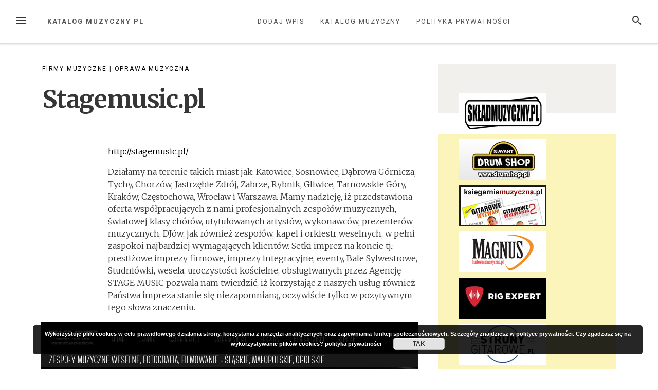

--- FILE ---
content_type: text/html; charset=UTF-8
request_url: https://katalogmuzyczny.pl/stagemusic-pl/
body_size: 11086
content:
<!DOCTYPE html>
<html dir="ltr" lang="pl-PL" prefix="og: https://ogp.me/ns#">
<head>
<meta charset="UTF-8">
<meta name="viewport" content="width=device-width, initial-scale=1">
<link rel="profile" href="https://gmpg.org/xfn/11">
<link rel="pingback" href="https://katalogmuzyczny.pl/xmlrpc.php">

<title>Stagemusic.pl | Katalog Muzyczny PL</title>

		<!-- All in One SEO 4.9.3 - aioseo.com -->
	<meta name="robots" content="max-image-preview:large" />
	<meta name="author" content="Katalog Muzyczny"/>
	<link rel="canonical" href="https://katalogmuzyczny.pl/stagemusic-pl/" />
	<meta name="generator" content="All in One SEO (AIOSEO) 4.9.3" />
		<meta property="og:locale" content="pl_PL" />
		<meta property="og:site_name" content="Katalog Muzyczny PL | katalog stron muzycznych" />
		<meta property="og:type" content="article" />
		<meta property="og:title" content="Stagemusic.pl | Katalog Muzyczny PL" />
		<meta property="og:url" content="https://katalogmuzyczny.pl/stagemusic-pl/" />
		<meta property="article:published_time" content="2015-05-27T19:00:59+00:00" />
		<meta property="article:modified_time" content="2015-05-27T19:00:59+00:00" />
		<meta name="twitter:card" content="summary" />
		<meta name="twitter:title" content="Stagemusic.pl | Katalog Muzyczny PL" />
		<script type="application/ld+json" class="aioseo-schema">
			{"@context":"https:\/\/schema.org","@graph":[{"@type":"Article","@id":"https:\/\/katalogmuzyczny.pl\/stagemusic-pl\/#article","name":"Stagemusic.pl | Katalog Muzyczny PL","headline":"Stagemusic.pl","author":{"@id":"https:\/\/katalogmuzyczny.pl\/author\/eric\/#author"},"publisher":{"@id":"https:\/\/katalogmuzyczny.pl\/#organization"},"image":{"@type":"ImageObject","url":"https:\/\/katalogmuzyczny.pl\/wp-content\/uploads\/2015\/05\/99.jpg","width":1200,"height":700},"datePublished":"2015-05-27T21:00:59+02:00","dateModified":"2015-05-27T21:00:59+02:00","inLanguage":"pl-PL","mainEntityOfPage":{"@id":"https:\/\/katalogmuzyczny.pl\/stagemusic-pl\/#webpage"},"isPartOf":{"@id":"https:\/\/katalogmuzyczny.pl\/stagemusic-pl\/#webpage"},"articleSection":"Firmy muzyczne, Oprawa muzyczna"},{"@type":"BreadcrumbList","@id":"https:\/\/katalogmuzyczny.pl\/stagemusic-pl\/#breadcrumblist","itemListElement":[{"@type":"ListItem","@id":"https:\/\/katalogmuzyczny.pl#listItem","position":1,"name":"Home","item":"https:\/\/katalogmuzyczny.pl","nextItem":{"@type":"ListItem","@id":"https:\/\/katalogmuzyczny.pl\/category\/firmy-muzyczne\/#listItem","name":"Firmy muzyczne"}},{"@type":"ListItem","@id":"https:\/\/katalogmuzyczny.pl\/category\/firmy-muzyczne\/#listItem","position":2,"name":"Firmy muzyczne","item":"https:\/\/katalogmuzyczny.pl\/category\/firmy-muzyczne\/","nextItem":{"@type":"ListItem","@id":"https:\/\/katalogmuzyczny.pl\/category\/firmy-muzyczne\/oprawa-muzyczna\/#listItem","name":"Oprawa muzyczna"},"previousItem":{"@type":"ListItem","@id":"https:\/\/katalogmuzyczny.pl#listItem","name":"Home"}},{"@type":"ListItem","@id":"https:\/\/katalogmuzyczny.pl\/category\/firmy-muzyczne\/oprawa-muzyczna\/#listItem","position":3,"name":"Oprawa muzyczna","item":"https:\/\/katalogmuzyczny.pl\/category\/firmy-muzyczne\/oprawa-muzyczna\/","nextItem":{"@type":"ListItem","@id":"https:\/\/katalogmuzyczny.pl\/stagemusic-pl\/#listItem","name":"Stagemusic.pl"},"previousItem":{"@type":"ListItem","@id":"https:\/\/katalogmuzyczny.pl\/category\/firmy-muzyczne\/#listItem","name":"Firmy muzyczne"}},{"@type":"ListItem","@id":"https:\/\/katalogmuzyczny.pl\/stagemusic-pl\/#listItem","position":4,"name":"Stagemusic.pl","previousItem":{"@type":"ListItem","@id":"https:\/\/katalogmuzyczny.pl\/category\/firmy-muzyczne\/oprawa-muzyczna\/#listItem","name":"Oprawa muzyczna"}}]},{"@type":"Organization","@id":"https:\/\/katalogmuzyczny.pl\/#organization","name":"Katalog Muzyczny PL","description":"katalog stron muzycznych","url":"https:\/\/katalogmuzyczny.pl\/"},{"@type":"Person","@id":"https:\/\/katalogmuzyczny.pl\/author\/eric\/#author","url":"https:\/\/katalogmuzyczny.pl\/author\/eric\/","name":"Katalog Muzyczny"},{"@type":"WebPage","@id":"https:\/\/katalogmuzyczny.pl\/stagemusic-pl\/#webpage","url":"https:\/\/katalogmuzyczny.pl\/stagemusic-pl\/","name":"Stagemusic.pl | Katalog Muzyczny PL","inLanguage":"pl-PL","isPartOf":{"@id":"https:\/\/katalogmuzyczny.pl\/#website"},"breadcrumb":{"@id":"https:\/\/katalogmuzyczny.pl\/stagemusic-pl\/#breadcrumblist"},"author":{"@id":"https:\/\/katalogmuzyczny.pl\/author\/eric\/#author"},"creator":{"@id":"https:\/\/katalogmuzyczny.pl\/author\/eric\/#author"},"image":{"@type":"ImageObject","url":"https:\/\/katalogmuzyczny.pl\/wp-content\/uploads\/2015\/05\/99.jpg","@id":"https:\/\/katalogmuzyczny.pl\/stagemusic-pl\/#mainImage","width":1200,"height":700},"primaryImageOfPage":{"@id":"https:\/\/katalogmuzyczny.pl\/stagemusic-pl\/#mainImage"},"datePublished":"2015-05-27T21:00:59+02:00","dateModified":"2015-05-27T21:00:59+02:00"},{"@type":"WebSite","@id":"https:\/\/katalogmuzyczny.pl\/#website","url":"https:\/\/katalogmuzyczny.pl\/","name":"Katalog Muzyczny PL","description":"katalog stron muzycznych","inLanguage":"pl-PL","publisher":{"@id":"https:\/\/katalogmuzyczny.pl\/#organization"}}]}
		</script>
		<!-- All in One SEO -->

<link rel='dns-prefetch' href='//fonts.googleapis.com' />
<link rel="alternate" type="application/rss+xml" title="Katalog Muzyczny PL &raquo; Kanał z wpisami" href="https://katalogmuzyczny.pl/feed/" />
<link rel="alternate" type="application/rss+xml" title="Katalog Muzyczny PL &raquo; Kanał z komentarzami" href="https://katalogmuzyczny.pl/comments/feed/" />
<link rel="alternate" title="oEmbed (JSON)" type="application/json+oembed" href="https://katalogmuzyczny.pl/wp-json/oembed/1.0/embed?url=https%3A%2F%2Fkatalogmuzyczny.pl%2Fstagemusic-pl%2F" />
<link rel="alternate" title="oEmbed (XML)" type="text/xml+oembed" href="https://katalogmuzyczny.pl/wp-json/oembed/1.0/embed?url=https%3A%2F%2Fkatalogmuzyczny.pl%2Fstagemusic-pl%2F&#038;format=xml" />
<style id='wp-img-auto-sizes-contain-inline-css' type='text/css'>
img:is([sizes=auto i],[sizes^="auto," i]){contain-intrinsic-size:3000px 1500px}
/*# sourceURL=wp-img-auto-sizes-contain-inline-css */
</style>
<style id='wp-block-library-inline-css' type='text/css'>
:root{--wp-block-synced-color:#7a00df;--wp-block-synced-color--rgb:122,0,223;--wp-bound-block-color:var(--wp-block-synced-color);--wp-editor-canvas-background:#ddd;--wp-admin-theme-color:#007cba;--wp-admin-theme-color--rgb:0,124,186;--wp-admin-theme-color-darker-10:#006ba1;--wp-admin-theme-color-darker-10--rgb:0,107,160.5;--wp-admin-theme-color-darker-20:#005a87;--wp-admin-theme-color-darker-20--rgb:0,90,135;--wp-admin-border-width-focus:2px}@media (min-resolution:192dpi){:root{--wp-admin-border-width-focus:1.5px}}.wp-element-button{cursor:pointer}:root .has-very-light-gray-background-color{background-color:#eee}:root .has-very-dark-gray-background-color{background-color:#313131}:root .has-very-light-gray-color{color:#eee}:root .has-very-dark-gray-color{color:#313131}:root .has-vivid-green-cyan-to-vivid-cyan-blue-gradient-background{background:linear-gradient(135deg,#00d084,#0693e3)}:root .has-purple-crush-gradient-background{background:linear-gradient(135deg,#34e2e4,#4721fb 50%,#ab1dfe)}:root .has-hazy-dawn-gradient-background{background:linear-gradient(135deg,#faaca8,#dad0ec)}:root .has-subdued-olive-gradient-background{background:linear-gradient(135deg,#fafae1,#67a671)}:root .has-atomic-cream-gradient-background{background:linear-gradient(135deg,#fdd79a,#004a59)}:root .has-nightshade-gradient-background{background:linear-gradient(135deg,#330968,#31cdcf)}:root .has-midnight-gradient-background{background:linear-gradient(135deg,#020381,#2874fc)}:root{--wp--preset--font-size--normal:16px;--wp--preset--font-size--huge:42px}.has-regular-font-size{font-size:1em}.has-larger-font-size{font-size:2.625em}.has-normal-font-size{font-size:var(--wp--preset--font-size--normal)}.has-huge-font-size{font-size:var(--wp--preset--font-size--huge)}.has-text-align-center{text-align:center}.has-text-align-left{text-align:left}.has-text-align-right{text-align:right}.has-fit-text{white-space:nowrap!important}#end-resizable-editor-section{display:none}.aligncenter{clear:both}.items-justified-left{justify-content:flex-start}.items-justified-center{justify-content:center}.items-justified-right{justify-content:flex-end}.items-justified-space-between{justify-content:space-between}.screen-reader-text{border:0;clip-path:inset(50%);height:1px;margin:-1px;overflow:hidden;padding:0;position:absolute;width:1px;word-wrap:normal!important}.screen-reader-text:focus{background-color:#ddd;clip-path:none;color:#444;display:block;font-size:1em;height:auto;left:5px;line-height:normal;padding:15px 23px 14px;text-decoration:none;top:5px;width:auto;z-index:100000}html :where(.has-border-color){border-style:solid}html :where([style*=border-top-color]){border-top-style:solid}html :where([style*=border-right-color]){border-right-style:solid}html :where([style*=border-bottom-color]){border-bottom-style:solid}html :where([style*=border-left-color]){border-left-style:solid}html :where([style*=border-width]){border-style:solid}html :where([style*=border-top-width]){border-top-style:solid}html :where([style*=border-right-width]){border-right-style:solid}html :where([style*=border-bottom-width]){border-bottom-style:solid}html :where([style*=border-left-width]){border-left-style:solid}html :where(img[class*=wp-image-]){height:auto;max-width:100%}:where(figure){margin:0 0 1em}html :where(.is-position-sticky){--wp-admin--admin-bar--position-offset:var(--wp-admin--admin-bar--height,0px)}@media screen and (max-width:600px){html :where(.is-position-sticky){--wp-admin--admin-bar--position-offset:0px}}

/*# sourceURL=wp-block-library-inline-css */
</style><style id='global-styles-inline-css' type='text/css'>
:root{--wp--preset--aspect-ratio--square: 1;--wp--preset--aspect-ratio--4-3: 4/3;--wp--preset--aspect-ratio--3-4: 3/4;--wp--preset--aspect-ratio--3-2: 3/2;--wp--preset--aspect-ratio--2-3: 2/3;--wp--preset--aspect-ratio--16-9: 16/9;--wp--preset--aspect-ratio--9-16: 9/16;--wp--preset--color--black: #000000;--wp--preset--color--cyan-bluish-gray: #abb8c3;--wp--preset--color--white: #ffffff;--wp--preset--color--pale-pink: #f78da7;--wp--preset--color--vivid-red: #cf2e2e;--wp--preset--color--luminous-vivid-orange: #ff6900;--wp--preset--color--luminous-vivid-amber: #fcb900;--wp--preset--color--light-green-cyan: #7bdcb5;--wp--preset--color--vivid-green-cyan: #00d084;--wp--preset--color--pale-cyan-blue: #8ed1fc;--wp--preset--color--vivid-cyan-blue: #0693e3;--wp--preset--color--vivid-purple: #9b51e0;--wp--preset--gradient--vivid-cyan-blue-to-vivid-purple: linear-gradient(135deg,rgb(6,147,227) 0%,rgb(155,81,224) 100%);--wp--preset--gradient--light-green-cyan-to-vivid-green-cyan: linear-gradient(135deg,rgb(122,220,180) 0%,rgb(0,208,130) 100%);--wp--preset--gradient--luminous-vivid-amber-to-luminous-vivid-orange: linear-gradient(135deg,rgb(252,185,0) 0%,rgb(255,105,0) 100%);--wp--preset--gradient--luminous-vivid-orange-to-vivid-red: linear-gradient(135deg,rgb(255,105,0) 0%,rgb(207,46,46) 100%);--wp--preset--gradient--very-light-gray-to-cyan-bluish-gray: linear-gradient(135deg,rgb(238,238,238) 0%,rgb(169,184,195) 100%);--wp--preset--gradient--cool-to-warm-spectrum: linear-gradient(135deg,rgb(74,234,220) 0%,rgb(151,120,209) 20%,rgb(207,42,186) 40%,rgb(238,44,130) 60%,rgb(251,105,98) 80%,rgb(254,248,76) 100%);--wp--preset--gradient--blush-light-purple: linear-gradient(135deg,rgb(255,206,236) 0%,rgb(152,150,240) 100%);--wp--preset--gradient--blush-bordeaux: linear-gradient(135deg,rgb(254,205,165) 0%,rgb(254,45,45) 50%,rgb(107,0,62) 100%);--wp--preset--gradient--luminous-dusk: linear-gradient(135deg,rgb(255,203,112) 0%,rgb(199,81,192) 50%,rgb(65,88,208) 100%);--wp--preset--gradient--pale-ocean: linear-gradient(135deg,rgb(255,245,203) 0%,rgb(182,227,212) 50%,rgb(51,167,181) 100%);--wp--preset--gradient--electric-grass: linear-gradient(135deg,rgb(202,248,128) 0%,rgb(113,206,126) 100%);--wp--preset--gradient--midnight: linear-gradient(135deg,rgb(2,3,129) 0%,rgb(40,116,252) 100%);--wp--preset--font-size--small: 13px;--wp--preset--font-size--medium: 20px;--wp--preset--font-size--large: 36px;--wp--preset--font-size--x-large: 42px;--wp--preset--spacing--20: 0.44rem;--wp--preset--spacing--30: 0.67rem;--wp--preset--spacing--40: 1rem;--wp--preset--spacing--50: 1.5rem;--wp--preset--spacing--60: 2.25rem;--wp--preset--spacing--70: 3.38rem;--wp--preset--spacing--80: 5.06rem;--wp--preset--shadow--natural: 6px 6px 9px rgba(0, 0, 0, 0.2);--wp--preset--shadow--deep: 12px 12px 50px rgba(0, 0, 0, 0.4);--wp--preset--shadow--sharp: 6px 6px 0px rgba(0, 0, 0, 0.2);--wp--preset--shadow--outlined: 6px 6px 0px -3px rgb(255, 255, 255), 6px 6px rgb(0, 0, 0);--wp--preset--shadow--crisp: 6px 6px 0px rgb(0, 0, 0);}:where(.is-layout-flex){gap: 0.5em;}:where(.is-layout-grid){gap: 0.5em;}body .is-layout-flex{display: flex;}.is-layout-flex{flex-wrap: wrap;align-items: center;}.is-layout-flex > :is(*, div){margin: 0;}body .is-layout-grid{display: grid;}.is-layout-grid > :is(*, div){margin: 0;}:where(.wp-block-columns.is-layout-flex){gap: 2em;}:where(.wp-block-columns.is-layout-grid){gap: 2em;}:where(.wp-block-post-template.is-layout-flex){gap: 1.25em;}:where(.wp-block-post-template.is-layout-grid){gap: 1.25em;}.has-black-color{color: var(--wp--preset--color--black) !important;}.has-cyan-bluish-gray-color{color: var(--wp--preset--color--cyan-bluish-gray) !important;}.has-white-color{color: var(--wp--preset--color--white) !important;}.has-pale-pink-color{color: var(--wp--preset--color--pale-pink) !important;}.has-vivid-red-color{color: var(--wp--preset--color--vivid-red) !important;}.has-luminous-vivid-orange-color{color: var(--wp--preset--color--luminous-vivid-orange) !important;}.has-luminous-vivid-amber-color{color: var(--wp--preset--color--luminous-vivid-amber) !important;}.has-light-green-cyan-color{color: var(--wp--preset--color--light-green-cyan) !important;}.has-vivid-green-cyan-color{color: var(--wp--preset--color--vivid-green-cyan) !important;}.has-pale-cyan-blue-color{color: var(--wp--preset--color--pale-cyan-blue) !important;}.has-vivid-cyan-blue-color{color: var(--wp--preset--color--vivid-cyan-blue) !important;}.has-vivid-purple-color{color: var(--wp--preset--color--vivid-purple) !important;}.has-black-background-color{background-color: var(--wp--preset--color--black) !important;}.has-cyan-bluish-gray-background-color{background-color: var(--wp--preset--color--cyan-bluish-gray) !important;}.has-white-background-color{background-color: var(--wp--preset--color--white) !important;}.has-pale-pink-background-color{background-color: var(--wp--preset--color--pale-pink) !important;}.has-vivid-red-background-color{background-color: var(--wp--preset--color--vivid-red) !important;}.has-luminous-vivid-orange-background-color{background-color: var(--wp--preset--color--luminous-vivid-orange) !important;}.has-luminous-vivid-amber-background-color{background-color: var(--wp--preset--color--luminous-vivid-amber) !important;}.has-light-green-cyan-background-color{background-color: var(--wp--preset--color--light-green-cyan) !important;}.has-vivid-green-cyan-background-color{background-color: var(--wp--preset--color--vivid-green-cyan) !important;}.has-pale-cyan-blue-background-color{background-color: var(--wp--preset--color--pale-cyan-blue) !important;}.has-vivid-cyan-blue-background-color{background-color: var(--wp--preset--color--vivid-cyan-blue) !important;}.has-vivid-purple-background-color{background-color: var(--wp--preset--color--vivid-purple) !important;}.has-black-border-color{border-color: var(--wp--preset--color--black) !important;}.has-cyan-bluish-gray-border-color{border-color: var(--wp--preset--color--cyan-bluish-gray) !important;}.has-white-border-color{border-color: var(--wp--preset--color--white) !important;}.has-pale-pink-border-color{border-color: var(--wp--preset--color--pale-pink) !important;}.has-vivid-red-border-color{border-color: var(--wp--preset--color--vivid-red) !important;}.has-luminous-vivid-orange-border-color{border-color: var(--wp--preset--color--luminous-vivid-orange) !important;}.has-luminous-vivid-amber-border-color{border-color: var(--wp--preset--color--luminous-vivid-amber) !important;}.has-light-green-cyan-border-color{border-color: var(--wp--preset--color--light-green-cyan) !important;}.has-vivid-green-cyan-border-color{border-color: var(--wp--preset--color--vivid-green-cyan) !important;}.has-pale-cyan-blue-border-color{border-color: var(--wp--preset--color--pale-cyan-blue) !important;}.has-vivid-cyan-blue-border-color{border-color: var(--wp--preset--color--vivid-cyan-blue) !important;}.has-vivid-purple-border-color{border-color: var(--wp--preset--color--vivid-purple) !important;}.has-vivid-cyan-blue-to-vivid-purple-gradient-background{background: var(--wp--preset--gradient--vivid-cyan-blue-to-vivid-purple) !important;}.has-light-green-cyan-to-vivid-green-cyan-gradient-background{background: var(--wp--preset--gradient--light-green-cyan-to-vivid-green-cyan) !important;}.has-luminous-vivid-amber-to-luminous-vivid-orange-gradient-background{background: var(--wp--preset--gradient--luminous-vivid-amber-to-luminous-vivid-orange) !important;}.has-luminous-vivid-orange-to-vivid-red-gradient-background{background: var(--wp--preset--gradient--luminous-vivid-orange-to-vivid-red) !important;}.has-very-light-gray-to-cyan-bluish-gray-gradient-background{background: var(--wp--preset--gradient--very-light-gray-to-cyan-bluish-gray) !important;}.has-cool-to-warm-spectrum-gradient-background{background: var(--wp--preset--gradient--cool-to-warm-spectrum) !important;}.has-blush-light-purple-gradient-background{background: var(--wp--preset--gradient--blush-light-purple) !important;}.has-blush-bordeaux-gradient-background{background: var(--wp--preset--gradient--blush-bordeaux) !important;}.has-luminous-dusk-gradient-background{background: var(--wp--preset--gradient--luminous-dusk) !important;}.has-pale-ocean-gradient-background{background: var(--wp--preset--gradient--pale-ocean) !important;}.has-electric-grass-gradient-background{background: var(--wp--preset--gradient--electric-grass) !important;}.has-midnight-gradient-background{background: var(--wp--preset--gradient--midnight) !important;}.has-small-font-size{font-size: var(--wp--preset--font-size--small) !important;}.has-medium-font-size{font-size: var(--wp--preset--font-size--medium) !important;}.has-large-font-size{font-size: var(--wp--preset--font-size--large) !important;}.has-x-large-font-size{font-size: var(--wp--preset--font-size--x-large) !important;}
/*# sourceURL=global-styles-inline-css */
</style>

<style id='classic-theme-styles-inline-css' type='text/css'>
/*! This file is auto-generated */
.wp-block-button__link{color:#fff;background-color:#32373c;border-radius:9999px;box-shadow:none;text-decoration:none;padding:calc(.667em + 2px) calc(1.333em + 2px);font-size:1.125em}.wp-block-file__button{background:#32373c;color:#fff;text-decoration:none}
/*# sourceURL=/wp-includes/css/classic-themes.min.css */
</style>
<link rel='stylesheet' id='loose-fonts-css' href='https://fonts.googleapis.com/css?family=Roboto%3A700%2C400%7CMerriweather%3A700%2C300%2C300italic&#038;ver=1.4.3#038;subset=latin%2Clatin-ext' type='text/css' media='all' />
<link rel='stylesheet' id='loose-style-css' href='https://katalogmuzyczny.pl/wp-content/themes/loose/style.css?ver=1.4.3' type='text/css' media='all' />
<style id='loose-style-inline-css' type='text/css'>
.site-branding { background-color:#f5f8fa;}.loose-featured-slider, .loose-featured-slider .featured-image, .loose-featured-slider .no-featured-image {height:300px;}.loose-home-intro, .loose-home-intro span, .widget-title span {background-color: #ffffff;}#secondary .widget:nth-of-type(3n+1){background-color:#f1f0ec;}#secondary .widget:nth-of-type(3n+2){background-color:#fbf5bc;}#secondary .widget:nth-of-type(3n+3){background-color:#f5f8fa;}.home .container, .archive .container, .search .container {max-width:1156px;}.home .post_format-post-format-quote, .archive .post_format-post-format-quote, .search .post_format-post-format-quote, .single .post_format-post-format-quote blockquote {background-color:#ea4848;}.home .post_format-post-format-link, .archive .post_format-post-format-link, .search .post_format-post-format-link {background-color:#414244;}.home .post_format-post-format-aside, .archive .post_format-post-format-aside, .search .post_format-post-format-aside {background-color:#ffffff;}@media screen and (min-width: 768px )  {.menu-logo {float:left;}.navbar-navigation ul, .nav-social {display:block;}.loose-featured-slider, .loose-featured-slider .featured-image, .loose-featured-slider .no-featured-image {height:500px;}.entry-content a {color:#000;}
/*# sourceURL=loose-style-inline-css */
</style>
<script type="80fe6a4620f32156ef1260ae-text/javascript" src="https://katalogmuzyczny.pl/wp-includes/js/jquery/jquery.min.js?ver=3.7.1" id="jquery-core-js"></script>
<script type="80fe6a4620f32156ef1260ae-text/javascript" src="https://katalogmuzyczny.pl/wp-includes/js/jquery/jquery-migrate.min.js?ver=3.4.1" id="jquery-migrate-js"></script>
<link rel="https://api.w.org/" href="https://katalogmuzyczny.pl/wp-json/" /><link rel="alternate" title="JSON" type="application/json" href="https://katalogmuzyczny.pl/wp-json/wp/v2/posts/173" /><link rel="EditURI" type="application/rsd+xml" title="RSD" href="https://katalogmuzyczny.pl/xmlrpc.php?rsd" />
<meta name="generator" content="WordPress 6.9" />
<link rel='shortlink' href='https://katalogmuzyczny.pl/?p=173' />
<link rel="stylesheet" href="https://katalogmuzyczny.pl/wp-content/plugins/multi-column-taxonomy-list/css/multi-column-taxonomy-link.css" type="text/css" /><style id="sccss">/* Enter Your Custom CSS Here */
.dp40 .entry-meta{display:none;}
.dp60 .entry-meta{display:none;}
.entry-meta{display:none;}
.edit-link{display:none;}
.meta-sep{display:none;}
.entry-date{display:none;}
.meta-sep{display:none;}
.comments-link{display:none;}
.blogtitle{font-size:30px;}
.postlink img{padding:2px;border:1px solid #eaeaea;}
.img{padding:2px;border:1px solid #eaeaea;}
.credits{display:none;}
#comments{display:none;}
#primary ul ul li ul{margin-left:20px;margin-top:5px}</style><link rel='stylesheet' id='basecss-css' href='https://katalogmuzyczny.pl/wp-content/plugins/eu-cookie-law/css/style.css?ver=6.9' type='text/css' media='all' />
</head>

<body class="wp-singular post-template-default single single-post postid-173 single-format-standard wp-theme-loose">
<div id="page" class="hfeed site">
	<a class="skip-link screen-reader-text" href="#content">Przejdź do treści</a>
		<header id="masthead" class="site-header" role="banner">
						
				<nav id="top-navigation" class="navbar-navigation" role="navigation">
					<button id="left-navbar-toggle" class="menu-toggle" aria-controls="left-sidebar" aria-expanded="false"><span class="screen-reader-text">Menu</span><svg><path d="M3 6h18v2.016h-18v-2.016zM3 12.984v-1.969h18v1.969h-18zM3 18v-2.016h18v2.016h-18z"></path></svg></button>
					<button id="navbar-search-toggle" class="search-toggle" aria-controls="search-panel" aria-expanded="false"><span class="screen-reader-text">Szukaj</span><svg><path d="M9.516 14.016q1.875 0 3.188-1.313t1.313-3.188-1.313-3.188-3.188-1.313-3.188 1.313-1.313 3.188 1.313 3.188 3.188 1.313zM15.516 14.016l4.969 4.969-1.5 1.5-4.969-4.969v-0.797l-0.281-0.281q-1.781 1.547-4.219 1.547-2.719 0-4.617-1.875t-1.898-4.594 1.898-4.617 4.617-1.898 4.594 1.898 1.875 4.617q0 2.438-1.547 4.219l0.281 0.281h0.797z"></path></svg></button>
					<div id="search-panel" class="loose-search-panel">
						<button class="loose-search-panel-close" title="Zamknij"><svg><path d="M18.984 6.422l-5.578 5.578 5.578 5.578-1.406 1.406-5.578-5.578-5.578 5.578-1.406-1.406 5.578-5.578-5.578-5.578 1.406-1.406 5.578 5.578 5.578-5.578z"></path></svg></button>
						<form role="search" method="get" class="search-form" action="https://katalogmuzyczny.pl/">
	<label>
			<span class="screen-reader-text">Szukaj:</span>
			<input type="search" class="search-field" placeholder="Wpisz i naciśnij Enter" value="" name="s" title="Szukaj:" />
	</label>
	<input type="submit" class="search-submit" value="Szukaj" />
</form>   
					</div>
					<div class="menu-logo">
												<p class="menu-blogname"><a href="https://katalogmuzyczny.pl/" rel="home" >Katalog Muzyczny PL</a></p>
											</div>
						<div id="top-menu" class="menu"><ul>
<li class="page_item page-item-6"><a href="https://katalogmuzyczny.pl/dodaj-wpis/">Dodaj wpis</a></li>
<li class="page_item page-item-125"><a href="https://katalogmuzyczny.pl/katalog-muzyczny/">Katalog Muzyczny</a></li>
<li class="page_item page-item-606"><a href="https://katalogmuzyczny.pl/polityka-prywatnosci/">Polityka prywatności</a></li>
</ul></div>
		</nav><!-- #site-navigation -->

	</header><!-- #masthead -->
		
	<div id="content" class="site-content container">
<div class="row">
		<div id="primary" class="content-area col-lg-8
		">
		<main id="main" class="site-main row" role="main">

					<div class="col-md-12">
				<div class="category-list">
				<a href="https://katalogmuzyczny.pl/category/firmy-muzyczne/" rel="category tag">Firmy muzyczne</a> &#124; <a href="https://katalogmuzyczny.pl/category/firmy-muzyczne/oprawa-muzyczna/" rel="category tag">Oprawa muzyczna</a>				</div>
			</div>
			
<article id="post-173" class="col-md-12 post-173 post type-post status-publish format-standard has-post-thumbnail hentry category-firmy-muzyczne category-oprawa-muzyczna">
	
	<header class="entry-header row">
			
		<h1 class="entry-title col-xs-12">Stagemusic.pl</h1>		<div class="entry-meta  col-xs-12">
			<span class="byline">  przez <span class="author vcard"><a class="url fn n" href="https://katalogmuzyczny.pl/author/eric/">Katalog Muzyczny</a></span></span><span class="posted-on"> / <a href="https://katalogmuzyczny.pl/stagemusic-pl/" rel="bookmark"><time class="entry-date published updated" datetime="2015-05-27T21:00:59+02:00">11 lat</time></a> temu</span>		</div><!-- .entry-meta -->

	</header><!-- .entry-header -->

	<div class="row">
		
	<div class="entry-content col-md-10 col-md-push-2">
		<p><a href="http://stagemusic.pl/">http://stagemusic.pl/</a></p>
<p>Działamy na terenie takich miast jak: Katowice, Sosnowiec, Dąbrowa Górnicza, Tychy, Chorzów, Jastrzębie Zdrój, Zabrze, Rybnik, Gliwice, Tarnowskie Góry, Kraków, Częstochowa, Wrocław i Warszawa. Mamy nadzieję, iż przedstawiona oferta współpracujących z nami profesjonalnych zespołów muzycznych, światowej klasy chórów, utytułowanych artystów, wykonawców, prezenterów muzycznych, DJów, jak również zespołów, kapel i orkiestr weselnych, w pełni zaspokoi najbardziej wymagających klientów. Setki imprez na koncie tj.: prestiżowe imprezy firmowe, imprezy integracyjne, eventy, Bale Sylwestrowe, Studniówki, wesela, uroczystości kościelne, obsługiwanych przez Agencję STAGE MUSIC pozwala nam twierdzić, iż korzystając z naszych usług również Państwa impreza stanie się niezapomnianą, oczywiście tylko w pozytywnym tego słowa znaczeniu.</p>
<p><img fetchpriority="high" decoding="async" src="https://katalogmuzyczny.pl/wp-content/uploads/2015/05/99.jpg" alt="99" width="1200" height="700" class="alignnone size-full wp-image-174" srcset="https://katalogmuzyczny.pl/wp-content/uploads/2015/05/99.jpg 1200w, https://katalogmuzyczny.pl/wp-content/uploads/2015/05/99-300x175.jpg 300w, https://katalogmuzyczny.pl/wp-content/uploads/2015/05/99-1024x597.jpg 1024w" sizes="(max-width: 1200px) 100vw, 1200px" /></p>
			</div><!-- .entry-content -->

	<footer class="entry-footer col-md-12">
			</footer><!-- .entry-footer -->
		
	</div><!-- .row -->
		
</article><!-- #post-## -->

					
			
	<nav class="navigation post-navigation" aria-label="Wpisy">
		<h2 class="screen-reader-text">Nawigacja wpisu</h2>
		<div class="nav-links"><div class="nav-previous"><a href="https://katalogmuzyczny.pl/zespol-muzyczny-brooklyn-band/" rel="prev"><div class="loose-previous-article">Poprzedni artykuł</div><div class="loose-previous-article-title">Zespół muzyczny Brooklyn Band</div></a></div><div class="nav-next"><a href="https://katalogmuzyczny.pl/muzyczny-portal-edukacyjny-e-kamerton-pl/" rel="next"><div class="loose-next-article">Następny artykuł</div><div class="loose-next-article-title">Muzyczny Portal Edukacyjny e-Kamerton.pl</div></a></div></div>
	</nav>
			
		
		</main><!-- #main -->
	</div><!-- #primary -->

<div id="secondary" class="widget-area col-md-4" role="complementary">
	<div class="theiaStickySidebar">
	<aside id="text-5" class="widget widget_text">			<div class="textwidget"><div id="ads_sklepymuzyczne24"></div>
<p><script src="https://sklepymuzyczne24.pl/api/catalog/getbanners/get.js?23374634873498" type="80fe6a4620f32156ef1260ae-text/javascript"></script></p>
</div>
		</aside><aside id="tag_cloud-3" class="widget widget_tag_cloud"><h2 class="widget-title"><span>Kategorie</span></h2><div class="tagcloud"><a href="https://katalogmuzyczny.pl/category/serwisy-muzyczne/blogi-o-instrumentach/" class="tag-cloud-link tag-link-41 tag-link-position-1" style="font-size: 18.014598540146pt;" aria-label="Blogi o instrumentach (28 elementów)">Blogi o instrumentach</a>
<a href="https://katalogmuzyczny.pl/category/serwisy-muzyczne/blogi-o-muzyce/" class="tag-cloud-link tag-link-45 tag-link-position-2" style="font-size: 14.43795620438pt;" aria-label="Blogi o muzyce (12 elementów)">Blogi o muzyce</a>
<a href="https://katalogmuzyczny.pl/category/instrumenty-muzyczne/diy-zrob-to-sam/" class="tag-cloud-link tag-link-62 tag-link-position-3" style="font-size: 9.2262773722628pt;" aria-label="DIY Zrób to sam (3 elementy)">DIY Zrób to sam</a>
<a href="https://katalogmuzyczny.pl/category/sklepy-muzyczne/dolnoslaskie/" class="tag-cloud-link tag-link-7 tag-link-position-4" style="font-size: 9.2262773722628pt;" aria-label="Dolnośląskie (3 elementy)">Dolnośląskie</a>
<a href="https://katalogmuzyczny.pl/category/firmy-muzyczne/dystrybutorzy/" class="tag-cloud-link tag-link-24 tag-link-position-5" style="font-size: 11.065693430657pt;" aria-label="Dystrybutorzy (5 elementów)">Dystrybutorzy</a>
<a href="https://katalogmuzyczny.pl/category/firmy-muzyczne/" class="tag-cloud-link tag-link-1 tag-link-position-6" style="font-size: 22pt;" aria-label="Firmy muzyczne (69 elementów)">Firmy muzyczne</a>
<a href="https://katalogmuzyczny.pl/category/serwisy-muzyczne/forum-muzyczne/" class="tag-cloud-link tag-link-43 tag-link-position-7" style="font-size: 11.065693430657pt;" aria-label="Forum muzyczne (5 elementów)">Forum muzyczne</a>
<a href="https://katalogmuzyczny.pl/category/instrumenty-muzyczne/gitara/" class="tag-cloud-link tag-link-66 tag-link-position-8" style="font-size: 17.197080291971pt;" aria-label="Gitara (23 elementy)">Gitara</a>
<a href="https://katalogmuzyczny.pl/category/lekcje-i-nauka-gry/gitara-akustyczna-i-klasyczna/" class="tag-cloud-link tag-link-73 tag-link-position-9" style="font-size: 13.313868613139pt;" aria-label="Gitara akustyczna i klasyczna (9 elementów)">Gitara akustyczna i klasyczna</a>
<a href="https://katalogmuzyczny.pl/category/instrumenty-muzyczne/gitara-basowa/" class="tag-cloud-link tag-link-63 tag-link-position-10" style="font-size: 15.153284671533pt;" aria-label="Gitara basowa (14 elementów)">Gitara basowa</a>
<a href="https://katalogmuzyczny.pl/category/lekcje-i-nauka-gry/gitara-basowa-lekcje-i-nauka-gry/" class="tag-cloud-link tag-link-78 tag-link-position-11" style="font-size: 9.2262773722628pt;" aria-label="Gitara basowa (3 elementy)">Gitara basowa</a>
<a href="https://katalogmuzyczny.pl/category/lekcje-i-nauka-gry/gitara-elektryczna/" class="tag-cloud-link tag-link-74 tag-link-position-12" style="font-size: 12.802919708029pt;" aria-label="Gitara elektryczna (8 elementów)">Gitara elektryczna</a>
<a href="https://katalogmuzyczny.pl/category/instrumenty-muzyczne/instrumenty-dete/" class="tag-cloud-link tag-link-67 tag-link-position-13" style="font-size: 9.2262773722628pt;" aria-label="Instrumenty dęte (3 elementy)">Instrumenty dęte</a>
<a href="https://katalogmuzyczny.pl/category/instrumenty-muzyczne/instrumenty-klawiszowe/" class="tag-cloud-link tag-link-64 tag-link-position-14" style="font-size: 13.313868613139pt;" aria-label="Instrumenty klawiszowe (9 elementów)">Instrumenty klawiszowe</a>
<a href="https://katalogmuzyczny.pl/category/instrumenty-muzyczne/" class="tag-cloud-link tag-link-4 tag-link-position-15" style="font-size: 16.992700729927pt;" aria-label="Instrumenty muzyczne (22 elementy)">Instrumenty muzyczne</a>
<a href="https://katalogmuzyczny.pl/category/serwisy-muzyczne/instrumenty-muzyczne-serwisy-muzyczne/" class="tag-cloud-link tag-link-47 tag-link-position-16" style="font-size: 13.722627737226pt;" aria-label="Instrumenty muzyczne (10 elementów)">Instrumenty muzyczne</a>
<a href="https://katalogmuzyczny.pl/category/instrumenty-muzyczne/instrumenty-perkusyjne/" class="tag-cloud-link tag-link-68 tag-link-position-17" style="font-size: 11.78102189781pt;" aria-label="Instrumenty perkusyjne (6 elementów)">Instrumenty perkusyjne</a>
<a href="https://katalogmuzyczny.pl/category/instrumenty-muzyczne/instrumenty-smyczkowe/" class="tag-cloud-link tag-link-65 tag-link-position-18" style="font-size: 9.2262773722628pt;" aria-label="Instrumenty smyczkowe (3 elementy)">Instrumenty smyczkowe</a>
<a href="https://katalogmuzyczny.pl/category/firmy-muzyczne/ksiegarnie-muzyczne/" class="tag-cloud-link tag-link-26 tag-link-position-19" style="font-size: 8pt;" aria-label="Księgarnie muzyczne (2 elementy)">Księgarnie muzyczne</a>
<a href="https://katalogmuzyczny.pl/category/lekcje-i-nauka-gry/" class="tag-cloud-link tag-link-70 tag-link-position-20" style="font-size: 12.802919708029pt;" aria-label="Lekcje i nauka gry (8 elementów)">Lekcje i nauka gry</a>
<a href="https://katalogmuzyczny.pl/category/firmy-muzyczne/lutnicy/" class="tag-cloud-link tag-link-27 tag-link-position-21" style="font-size: 9.2262773722628pt;" aria-label="Lutnicy (3 elementy)">Lutnicy</a>
<a href="https://katalogmuzyczny.pl/category/sklepy-muzyczne/mazowieckie/" class="tag-cloud-link tag-link-9 tag-link-position-22" style="font-size: 9.2262773722628pt;" aria-label="Mazowieckie (3 elementy)">Mazowieckie</a>
<a href="https://katalogmuzyczny.pl/category/sklepy-muzyczne/malopolskie/" class="tag-cloud-link tag-link-18 tag-link-position-23" style="font-size: 10.248175182482pt;" aria-label="Małopolskie (4 elementy)">Małopolskie</a>
<a href="https://katalogmuzyczny.pl/category/serwisy-muzyczne/nauka-gry-na-instrumentach/" class="tag-cloud-link tag-link-48 tag-link-position-24" style="font-size: 13.722627737226pt;" aria-label="Nauka gry na instrumentach (10 elementów)">Nauka gry na instrumentach</a>
<a href="https://katalogmuzyczny.pl/category/news/" class="tag-cloud-link tag-link-271 tag-link-position-25" style="font-size: 18.525547445255pt;" aria-label="News (31 elementów)">News</a>
<a href="https://katalogmuzyczny.pl/category/serwisy-muzyczne/newsy-muzyczne/" class="tag-cloud-link tag-link-44 tag-link-position-26" style="font-size: 13.313868613139pt;" aria-label="Newsy muzyczne (9 elementów)">Newsy muzyczne</a>
<a href="https://katalogmuzyczny.pl/category/firmy-muzyczne/oprawa-muzyczna/" class="tag-cloud-link tag-link-51 tag-link-position-27" style="font-size: 9.2262773722628pt;" aria-label="Oprawa muzyczna (3 elementy)">Oprawa muzyczna</a>
<a href="https://katalogmuzyczny.pl/category/lekcje-i-nauka-gry/perkusja/" class="tag-cloud-link tag-link-80 tag-link-position-28" style="font-size: 8pt;" aria-label="Perkusja (2 elementy)">Perkusja</a>
<a href="https://katalogmuzyczny.pl/category/sklepy-muzyczne/podlaskie/" class="tag-cloud-link tag-link-11 tag-link-position-29" style="font-size: 8pt;" aria-label="Podlaskie (2 elementy)">Podlaskie</a>
<a href="https://katalogmuzyczny.pl/category/firmy-muzyczne/producenci/" class="tag-cloud-link tag-link-28 tag-link-position-30" style="font-size: 9.2262773722628pt;" aria-label="Producenci (3 elementy)">Producenci</a>
<a href="https://katalogmuzyczny.pl/category/firmy-muzyczne/serwisy-instrumentow/" class="tag-cloud-link tag-link-29 tag-link-position-31" style="font-size: 9.2262773722628pt;" aria-label="Serwisy instrumentów (3 elementy)">Serwisy instrumentów</a>
<a href="https://katalogmuzyczny.pl/category/serwisy-muzyczne/" class="tag-cloud-link tag-link-6 tag-link-position-32" style="font-size: 18.21897810219pt;" aria-label="Serwisy muzyczne (29 elementów)">Serwisy muzyczne</a>
<a href="https://katalogmuzyczny.pl/category/sklepy-muzyczne/sklepy-internetowe/" class="tag-cloud-link tag-link-12 tag-link-position-33" style="font-size: 15.153284671533pt;" aria-label="Sklepy internetowe (14 elementów)">Sklepy internetowe</a>
<a href="https://katalogmuzyczny.pl/category/firmy-muzyczne/sklepy-muzyczne-firmy-muzyczne/" class="tag-cloud-link tag-link-36 tag-link-position-34" style="font-size: 19.649635036496pt;" aria-label="Sklepy muzyczne (41 elementów)">Sklepy muzyczne</a>
<a href="https://katalogmuzyczny.pl/category/sklepy-muzyczne/" class="tag-cloud-link tag-link-3 tag-link-position-35" style="font-size: 18.627737226277pt;" aria-label="Sklepy muzyczne (32 elementy)">Sklepy muzyczne</a>
<a href="https://katalogmuzyczny.pl/category/instrumenty-muzyczne/sprzet-i-akcesoria/" class="tag-cloud-link tag-link-69 tag-link-position-36" style="font-size: 12.29197080292pt;" aria-label="Sprzęt i akcesoria (7 elementów)">Sprzęt i akcesoria</a>
<a href="https://katalogmuzyczny.pl/category/instrumenty-muzyczne/studio/" class="tag-cloud-link tag-link-275 tag-link-position-37" style="font-size: 8pt;" aria-label="Studio (2 elementy)">Studio</a>
<a href="https://katalogmuzyczny.pl/category/firmy-muzyczne/szkoly-muzyczne/" class="tag-cloud-link tag-link-37 tag-link-position-38" style="font-size: 12.29197080292pt;" aria-label="Szkoły muzyczne (7 elementów)">Szkoły muzyczne</a>
<a href="https://katalogmuzyczny.pl/category/serwisy-muzyczne/teoria-muzyki/" class="tag-cloud-link tag-link-50 tag-link-position-39" style="font-size: 9.2262773722628pt;" aria-label="Teoria muzyki (3 elementy)">Teoria muzyki</a>
<a href="https://katalogmuzyczny.pl/category/sklepy-muzyczne/wielkopolskie/" class="tag-cloud-link tag-link-14 tag-link-position-40" style="font-size: 9.2262773722628pt;" aria-label="Wielkopolskie (3 elementy)">Wielkopolskie</a>
<a href="https://katalogmuzyczny.pl/category/serwisy-muzyczne/winyle/" class="tag-cloud-link tag-link-129 tag-link-position-41" style="font-size: 8pt;" aria-label="Winyle (2 elementy)">Winyle</a>
<a href="https://katalogmuzyczny.pl/category/firmy-muzyczne/wydawnictwa-muzyczne/" class="tag-cloud-link tag-link-38 tag-link-position-42" style="font-size: 10.248175182482pt;" aria-label="Wydawnictwa muzyczne (4 elementy)">Wydawnictwa muzyczne</a>
<a href="https://katalogmuzyczny.pl/category/muzycy-i-zespoly/zespoly-weselne/" class="tag-cloud-link tag-link-61 tag-link-position-43" style="font-size: 8pt;" aria-label="Zespoły weselne (2 elementy)">Zespoły weselne</a>
<a href="https://katalogmuzyczny.pl/category/sklepy-muzyczne/lodzkie/" class="tag-cloud-link tag-link-15 tag-link-position-44" style="font-size: 11.065693430657pt;" aria-label="Łódzkie (5 elementów)">Łódzkie</a>
<a href="https://katalogmuzyczny.pl/category/sklepy-muzyczne/slaskie/" class="tag-cloud-link tag-link-21 tag-link-position-45" style="font-size: 10.248175182482pt;" aria-label="Śląskie (4 elementy)">Śląskie</a></div>
</aside><aside id="nav_menu-3" class="widget widget_nav_menu"><div class="menu-linki-container"><ul id="menu-linki" class="menu"><li id="menu-item-839" class="menu-item menu-item-type-custom menu-item-object-custom menu-item-839"><a href="https://strunygitarowe.pl">StrunyGitarowe.pl</a></li>
<li id="menu-item-840" class="menu-item menu-item-type-custom menu-item-object-custom menu-item-840"><a href="https://hurtowniamuzyczna.pl">Magnus Sklep muzyczny</a></li>
<li id="menu-item-609" class="menu-item menu-item-type-post_type menu-item-object-page menu-item-609"><a href="https://katalogmuzyczny.pl/polityka-prywatnosci/">Polityka prywatności</a></li>
</ul></div></aside>	</div>
</div><!-- #secondary -->
</div><!-- .row -->

	</div><!-- #content -->

		
			<div id="left-sidebar" class="left-sidebar-area">
				<div class="left-sidebar-content">
					<div class="left-header">
					<div class="left-logo">
												<a href="https://katalogmuzyczny.pl/" rel="home">Katalog Muzyczny PL</a>
											<button class="left-sidebar-close" title="Zamknij"><svg><path d="M18.984 6.422l-5.578 5.578 5.578 5.578-1.406 1.406-5.578-5.578-5.578 5.578-1.406-1.406 5.578-5.578-5.578-5.578 1.406-1.406 5.578 5.578 5.578-5.578z"></path></svg></button>
					</div>
					</div>
					<nav id="site-navigation" class="main-navigation" role="navigation">
								<div class="menu-menu-1-container"><ul id="primary-menu" class="menu"><li id="menu-item-9" class="menu-item menu-item-type-post_type menu-item-object-page menu-item-9"><a href="https://katalogmuzyczny.pl/dodaj-wpis/">+ Dodaj wpis</a></li>
<li id="menu-item-135" class="menu-item menu-item-type-taxonomy menu-item-object-category current-post-ancestor current-menu-parent current-post-parent menu-item-135"><a href="https://katalogmuzyczny.pl/category/firmy-muzyczne/">Firmy muzyczne</a></li>
<li id="menu-item-136" class="menu-item menu-item-type-taxonomy menu-item-object-category menu-item-136"><a href="https://katalogmuzyczny.pl/category/sklepy-muzyczne/">Sklepy muzyczne</a></li>
<li id="menu-item-217" class="menu-item menu-item-type-taxonomy menu-item-object-category menu-item-217"><a href="https://katalogmuzyczny.pl/category/lekcje-i-nauka-gry/">Lekcje i nauka gry</a></li>
<li id="menu-item-218" class="menu-item menu-item-type-taxonomy menu-item-object-category menu-item-218"><a href="https://katalogmuzyczny.pl/category/muzycy-i-zespoly/">Muzycy i zespoły</a></li>
<li id="menu-item-701" class="menu-item menu-item-type-taxonomy menu-item-object-category menu-item-701"><a href="https://katalogmuzyczny.pl/category/news/">News</a></li>
</ul></div>					</nav><!-- #site-navigation -->
					<div class="left-nav-social">
											</div>
										<div class="site-info">
			<p>&copy; 2026 Katalog Muzyczny PL</p>					</div><!-- .site-info -->
				</div>
			</div> 
		<div class="left-sidebar-bg">
		</div><!-- .left-sidebar-bg -->
		
		<footer id="colophon" class="site-footer" role="contentinfo">
		<div class="site-info">
			<p><a href="https://katalogmuzyczny.pl/" rel="home">
			Katalog Muzyczny PL			</a></p>
			<p><a href="https://pl.wordpress.org/">
									Dumnie wspierane przez WordPress				</a>
			<span class="sep"> | </span>
			Motyw Loose zrobiony przez <a href="https://blogonyourown.com/" rel="designer">BlogOnYourOwn.com</a>			</p>
		</div><!-- .site-info -->
	</footer><!-- #colophon -->
		
</div><!-- #page -->

<script type="speculationrules">
{"prefetch":[{"source":"document","where":{"and":[{"href_matches":"/*"},{"not":{"href_matches":["/wp-*.php","/wp-admin/*","/wp-content/uploads/*","/wp-content/*","/wp-content/plugins/*","/wp-content/themes/loose/*","/*\\?(.+)"]}},{"not":{"selector_matches":"a[rel~=\"nofollow\"]"}},{"not":{"selector_matches":".no-prefetch, .no-prefetch a"}}]},"eagerness":"conservative"}]}
</script>
<script type="80fe6a4620f32156ef1260ae-text/javascript" src="https://katalogmuzyczny.pl/wp-content/themes/loose/slick/slick.min.js?ver=20150828" id="slick-js"></script>
<script type="80fe6a4620f32156ef1260ae-text/javascript" src="https://katalogmuzyczny.pl/wp-content/themes/loose/js/theia-sticky-sidebar.min.js?ver=1.2.2" id="theia-sticky-sidebar-js"></script>
<script type="80fe6a4620f32156ef1260ae-text/javascript" src="https://katalogmuzyczny.pl/wp-content/themes/loose/js/jquery.magnific-popup.min.js?ver=20150829" id="magnific-popup-js"></script>
<script type="80fe6a4620f32156ef1260ae-text/javascript" src="https://katalogmuzyczny.pl/wp-includes/js/jquery/ui/effect.min.js?ver=1.13.3" id="jquery-effects-core-js"></script>
<script type="80fe6a4620f32156ef1260ae-text/javascript" src="https://katalogmuzyczny.pl/wp-includes/js/jquery/ui/effect-slide.min.js?ver=1.13.3" id="jquery-effects-slide-js"></script>
<script type="80fe6a4620f32156ef1260ae-text/javascript" id="loose-scripts-js-extra">
/* <![CDATA[ */
var loose = {"home_page_slider_img_number":"1","loadingText":"","noMorePostsText":"","getTemplateDirectoryUri":"https://katalogmuzyczny.pl/wp-content/themes/loose","months":["stycze\u0144","luty","marzec","kwiecie\u0144","maj","czerwiec","lipiec","sierpie\u0144","wrzesie\u0144","pa\u017adziernik","listopad","grudzie\u0144"],"days":["niedziela","poniedzia\u0142ek","wtorek","\u015broda","czwartek","Pi\u0105tek","sobota"],"show_menu_on_scroll":"1"};
//# sourceURL=loose-scripts-js-extra
/* ]]> */
</script>
<script type="80fe6a4620f32156ef1260ae-text/javascript" src="https://katalogmuzyczny.pl/wp-content/themes/loose/js/loose.min.js?ver=1.4.3" id="loose-scripts-js"></script>
<script type="80fe6a4620f32156ef1260ae-text/javascript" src="https://katalogmuzyczny.pl/wp-content/themes/loose/js/skip-link-focus-fix.min.js?ver=20130115" id="loose-skip-link-focus-fix-js"></script>
<script type="80fe6a4620f32156ef1260ae-text/javascript" id="eucookielaw-scripts-js-extra">
/* <![CDATA[ */
var eucookielaw_data = {"euCookieSet":"","autoBlock":"0","expireTimer":"0","scrollConsent":"0","networkShareURL":"","isCookiePage":"","isRefererWebsite":""};
//# sourceURL=eucookielaw-scripts-js-extra
/* ]]> */
</script>
<script type="80fe6a4620f32156ef1260ae-text/javascript" src="https://katalogmuzyczny.pl/wp-content/plugins/eu-cookie-law/js/scripts.js?ver=3.1.6" id="eucookielaw-scripts-js"></script>
<!-- Eu Cookie Law 3.1.6 --><div class="pea_cook_wrapper pea_cook_bottomright" style="color:#FFFFFF;background:rgb(0,0,0);background: rgba(0,0,0,0.85);"><p>Wykorzystuję pliki cookies w celu prawidłowego działania strony, korzystania z narzędzi analitycznych oraz zapewniania funkcji społecznościowych. Szczegóły znajdziesz w polityce prywatności. Czy zgadzasz się na wykorzystywanie plików cookies? <a style="color:#FFFFFF;" href="https://katalogmuzyczny.pl/polityka-prywatnosci/" id="fom">polityka prywatności</a> <button id="pea_cook_btn" class="pea_cook_btn">TAK</button></p></div><div class="pea_cook_more_info_popover"><div class="pea_cook_more_info_popover_inner" style="color:#FFFFFF;background-color: rgba(0,0,0,0.9);"><p>The cookie settings on this website are set to "allow cookies" to give you the best browsing experience possible. If you continue to use this website without changing your cookie settings or you click "Accept" below then you are consenting to this.</p><p><a style="color:#FFFFFF;" href="#" id="pea_close">Close</a></p></div></div>
<script src="/cdn-cgi/scripts/7d0fa10a/cloudflare-static/rocket-loader.min.js" data-cf-settings="80fe6a4620f32156ef1260ae-|49" defer></script><script defer src="https://static.cloudflareinsights.com/beacon.min.js/vcd15cbe7772f49c399c6a5babf22c1241717689176015" integrity="sha512-ZpsOmlRQV6y907TI0dKBHq9Md29nnaEIPlkf84rnaERnq6zvWvPUqr2ft8M1aS28oN72PdrCzSjY4U6VaAw1EQ==" data-cf-beacon='{"version":"2024.11.0","token":"21fa4411aa034782ae91618580ec8200","r":1,"server_timing":{"name":{"cfCacheStatus":true,"cfEdge":true,"cfExtPri":true,"cfL4":true,"cfOrigin":true,"cfSpeedBrain":true},"location_startswith":null}}' crossorigin="anonymous"></script>
</body>
</html>


--- FILE ---
content_type: text/javascript
request_url: https://sklepymuzyczne24.pl/api/catalog/getbanners/get.js?23374634873498
body_size: 914
content:
 
			(function() {

			// Localize jQuery variable
			var jQuery;
			
			/******** Load jQuery if not present *********/
			if (window.jQuery === undefined) {
			    var script_tag = document.createElement('script');
			    script_tag.setAttribute("type","text/javascript");
			    script_tag.setAttribute("src",
			        "https://ajax.googleapis.com/ajax/libs/jquery/1.4.2/jquery.min.js");
			    if (script_tag.readyState) {
			      script_tag.onreadystatechange = function () { // For old versions of IE
			          if (this.readyState == 'complete' || this.readyState == 'loaded') {
			              scriptLoadHandler();
			          }
			      };
			    } else { // Other browsers
			      script_tag.onload = scriptLoadHandler;
			    }
			    // Try to find the head, otherwise default to the documentElement
			    (document.getElementsByTagName("head")[0] || document.documentElement).appendChild(script_tag);
			} else {
			    // The jQuery version on the window is the one we want to use
			    jQuery = window.jQuery;
			    main();
			}
			
			/******** Called once jQuery has loaded ******/
			function scriptLoadHandler() {
			    // Restore $ and window.jQuery to their previous values and store the
			    // new jQuery in our local jQuery variable
			    jQuery = window.jQuery.noConflict(true);
			    // Call our main function
			    main(); 
			}
			
			/******** Our main function ********/
			function main() { 
			    jQuery(document).ready(function($) { 
			        $('#ads_sklepymuzyczne24').html('<div id="sklepymuzyczne24pl_banery" class="sklepymuzyczne24pl_banery" style="width:100%;float:left;clear:both;"><p style="float:left;margin:0 10px 10px 0;"><a href="http://skladmuzyczny.pl?utm_source=Grupa_AdmusicPL&utm_medium=Grupa_AdmusicPL&utm_campaign=Grupa_AdmusicPL" target="_blank" rel="nofollow"><img src="https://sklepymuzyczne24.pl/_data/sklepymuzyczne24/banners/8.jpg?=1768389482" /></a></p><p style="float:left;margin:0 10px 10px 0;"><a href="http://drumshop.pl/?utm_source=Grupa_AdmusicPL&utm_medium=Grupa_AdmusicPL&utm_campaign=Grupa_AdmusicPL" target="_blank" rel="nofollow"><img src="https://sklepymuzyczne24.pl/_data/sklepymuzyczne24/banners/1444.jpg?=1768389482" /></a></p><p style="float:left;margin:0 10px 10px 0;"><a href="http://ksiegarniamuzyczna.pl/c/8/8.html?utm_source=Grupa_AdmusicPL&utm_medium=Grupa_AdmusicPL&utm_campaign=Grupa_AdmusicPL" target="_blank" rel="nofollow"><img src="https://sklepymuzyczne24.pl/_data/sklepymuzyczne24/banners/1.jpg?=1768389482" /></a></p><p style="float:left;margin:0 10px 10px 0;"><a href="https://hurtowniamuzyczna.pl/?utm_source=Grupa_AdmusicPL&utm_medium=Grupa_AdmusicPL&utm_campaign=Grupa_AdmusicPL" target="_blank" rel="nofollow"><img src="https://sklepymuzyczne24.pl/_data/sklepymuzyczne24/banners/87.jpg?=1768389482" /></a></p><p style="float:left;margin:0 10px 10px 0;"><a href="http://RigExpert.pl?utm_source=Grupa_AdmusicPL&utm_medium=Grupa_AdmusicPL&utm_campaign=Grupa_AdmusicPL" target="_blank" rel="nofollow"><img src="https://sklepymuzyczne24.pl/_data/sklepymuzyczne24/banners/237.jpg?=1768389482" /></a></p><p style="float:left;margin:0 10px 10px 0;"><a href="http://strunygitarowe.pl/?utm_source=Grupa_AdmusicPL&utm_medium=Grupa_AdmusicPL&utm_campaign=Grupa_AdmusicPL" target="_blank" rel="nofollow"><img src="https://sklepymuzyczne24.pl/_data/sklepymuzyczne24/banners/2344.jpg?=1768389482" /></a></p><p style="float:left;margin:0 10px 10px 0;"><a href="InstrumentyDlaDzieci.pl?utm_source=Grupa_AdmusicPL&utm_medium=Grupa_AdmusicPL&utm_campaign=Grupa_AdmusicPL" target="_blank" rel="nofollow"><img src="https://sklepymuzyczne24.pl/_data/sklepymuzyczne24/banners/5608.jpg?=1768389482" /></a></p><p style="float:left;margin:0 10px 10px 0;"><a href="http://supersound.pl/?utm_source=Grupa_AdmusicPL&utm_medium=Grupa_AdmusicPL&utm_campaign=Grupa_AdmusicPL" target="_blank" rel="nofollow"><img src="https://sklepymuzyczne24.pl/_data/sklepymuzyczne24/banners/1475.jpg?=1768389482" /></a></p><p style="float:left;margin:0 10px 10px 0;"><a href="https://klawiszowe.pl?utm_source=Grupa_AdmusicPL&utm_medium=Grupa_AdmusicPL&utm_campaign=Grupa_AdmusicPL" target="_blank" rel="nofollow"><img src="https://sklepymuzyczne24.pl/_data/sklepymuzyczne24/banners/1663.jpg?=1768389482" /></a></p></div>');
			    });
			}
			
			})(); // We call our anonymous function immediately
			